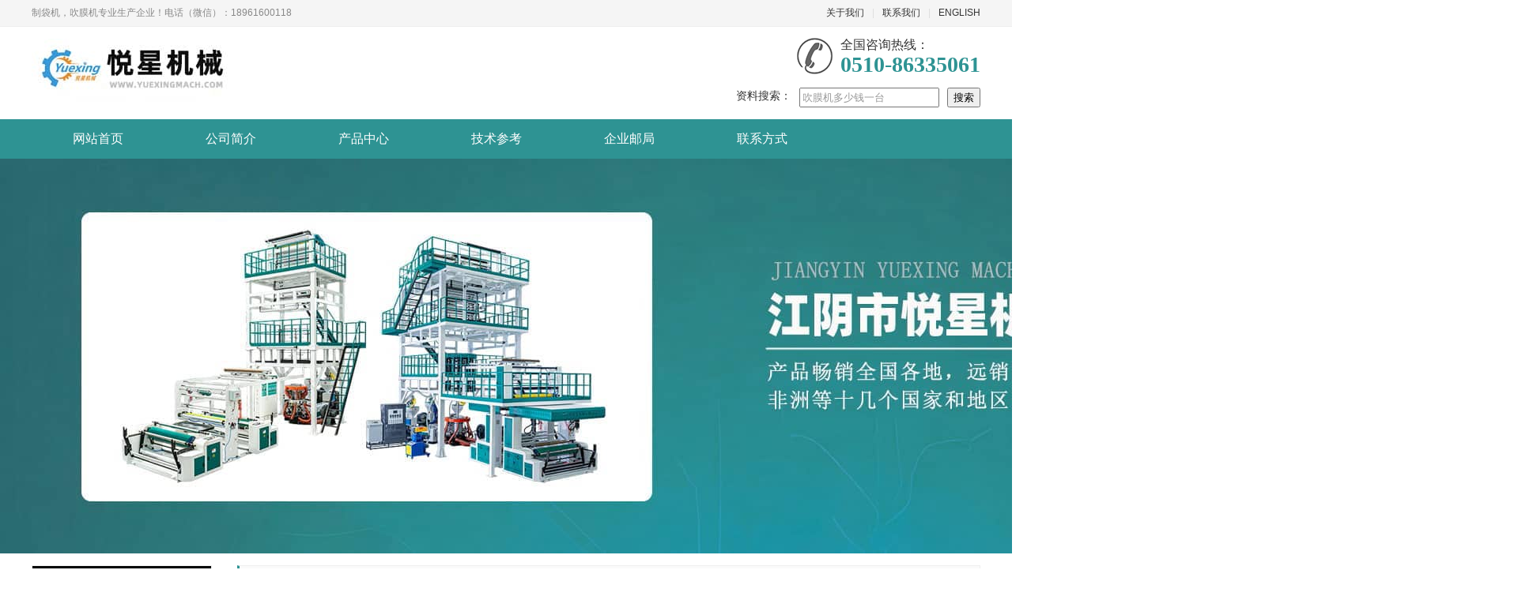

--- FILE ---
content_type: text/html
request_url: http://www.zhengxingcn.com/news/2022613337.html
body_size: 6270
content:
<!DOCTYPE html>
<html lang="zh-CN">
<head>
<meta charset="gb2312">
<meta http-equiv="X-UA-Compatible" content="IE=Edge">
<meta name="renderer" content="webkit|ie-comp|ie-stand" />
<meta name="viewport" content="initial-scale=1.0, minimum-scale=1.0, maximum-scale=1.0, user-scalable=no">
<meta http-equiv="Cache-Control" content="no-transform"/>
<meta name="applicable-device" content="pc,wap">
<meta name="MobileOptimized" content="width"/>
<meta name="HandheldFriendly" content="true"/>
<title>吹膜机厂家应将人工智能物联网融入进来-技术参考</title>
<meta name="description" content="从一些资料中了解到可降解PE环保塑料袋生产通常用三层共挤吹膜机，包括支架，支架的底端设置有热熔单元，且支架的内侧顶端转动连接有两个提拉辊，提拉辊和热熔单元之间成型有膜料，支架的一侧设置有存放槽，且存放" />
<meta name="keywords" content="吹膜机,制袋机,塑料包装机械,连卷制袋机" />
<link rel="stylesheet" type="text/css" href="/Templates/green/static/css/swiper.min.css" />
<link rel="stylesheet" type="text/css" href="/Templates/green/static/css/eyou.css" />
<link rel="alternate" hreflang="en" href="https://yxfilmblowingmachine.com/"/>
<script type="text/javascript" src="/Templates/green/static/js/jquery.min.js"></script>
<script type="text/javascript" src="/Templates/green/static/js/swiper.min.js"></script>
<script type="text/javascript" src="/Templates/green/static/js/eyou.js"></script>
</head>
<body>
<script type="text/javascript">
$(function() {
  //单个调用
  $("#key").setDefauleValue();
})
 
//设置input,textarea默认值
$.fn.setDefauleValue = function() {
  var defauleValue = $(this).val();
  $(this).val(defauleValue).css("color","#999");
 
  return this.each(function() {   
    $(this).focus(function() {
      if ($(this).val() == defauleValue) {
        $(this).val("").css("color","#000");//输入值的颜色
      }
    }).blur(function() {
      if ($(this).val() == "") {
        $(this).val(defauleValue).css("color","#999");//默认值的颜色
      }
    });
  });
}
</script>
<div class="header">
  <div class="topbar">
    <div class="container">
      <ul>
        <li><a href="/about.html">关于我们</a></li>
        <li class="pipe">|</li>
        <li><a href="/contact.html">联系我们</a></li>
        <li class="pipe">|</li>
        <li><a href="https://yxfilmblowingmachine.com/" title="film blowing machine"target="_blank">ENGLISH</a></li>		
      </ul>
      <span>制袋机，吹膜机专业生产企业！电话（微信）：18961600118</span> </div>
  </div>
  <div class="container clearfix"> 
	  <a href="javascript:;" class="menu-btn"><span></span></a>
    <div class="logo img-center">
		<a href="/" title=""><img src="/images/logo.jpg"  alt="悦星机械"></a>
	  </div>
     <div class="topr"> 
		   <div class="tel">全国咨询热线：<strong>0510-86335061 </strong></div>
			<div class="search">	
			<form class="clearfix" action="/search.asp" method="get">
				<ul>
					<li>资料搜索：</li>
					<li><span><input type="text"  name="keys" value="吹膜机多少钱一台" id="key"></span></li>				
					<li class="btn"><input type="submit"  value="搜索"/></li>
				</ul>
			</form>
			</div>
	  </div>
  </div>
  <div class="nav">
    <div class="container">
      <ul>
        <li><a href="/">网站首页</a></li>
        <li> <a href="/about.html">公司简介</a></li>
        <li> <a href="/product-5-1.html">产品中心</a></li>
        <li> <a href="/list-4-1.html">技术参考</a></li>
        <li> <a href="/mail.html">企业邮局</a> </li>
		<li> <a href="/contact.html">联系方式</a> </li>
      </ul>
    </div>
  </div>
</div>
<div class="banner-sub img-center"> <img src="/Templates/green/static/picture/1-20022g50r5z7.jpg"> </div>
<div class="container clearfix">
  <div class="ct2-sd">
    <div class="panel-sd">
      <div class="tit">新闻资讯</div>
      <ul class="lanmu"> 
        <li class=""><a href="/list-4-1.html">技术参考</a></li> 
        <li class=""><a href="/list-105-1.html">公司新闻</a></li> 
        <li class=""><a href="/list-104-1.html">常见问题</a></li> 
      </ul>
    </div> 
    <div class="panel-sd">
      <div class="tit">热销产品</div>
      <ul class="list-3">
        <li> <a href="/product/20241216397.html"  title="YXMF-700型小ABA高速吹膜机">
          <div class="img-center"><img src="/upload/product/month_2412/YXMF-700型小ABA高速吹膜机.jpg" alt="YXMF-700型小ABA高速吹膜机"></div>
          <div class="text">YXMF-700型小ABA高速吹膜机</div>
          </a> </li>
        <li> <a href="/product/20241216396.html"  title="YXMF-1200~2000ABA高速吹膜机">
          <div class="img-center"><img src="/upload/product/month_2412/YXMF-1200-2000ABA高速吹膜机.jpg" alt="YXMF-1200~2000ABA高速吹膜机"></div>
          <div class="text">YXMF-1200~2000ABA高速吹膜机</div>
          </a> </li>
      </ul>
    </div>
    <div class="panel-sd"> 
	<div class="tit">联系我们</div>
    <div class="contact-sd">
      <h4>江阴市悦星机械有限公司</h4>
      <p>地址：江阴市祝塘镇金茂路26号</p>
      <p>Q Q：1953104993</p>
      <p>电话：0510-86335061</p>
      <p>邮箱：yxmachinery@sina.cn</p>
    </div>
  </div>
</div>
<div class="ct2-mn">
  <div class="position">当前位置：首页 >><a href="/list-1-1.html">新闻中心</a> >><a href="/list-4-1.html">技术参考</a></div>
  <div class="mn-box">
    <div class="content-title">
      <h1>吹膜机厂家应将人工智能物联网融入进来</h1>
      <p> <span>时间：2022/6/13 10:08:32</span> <span>来源：</span> <!--<span>浏览：<script src="/inc/AspCms_Visits.asp?id=337"></script> </span>--> </p>
    </div>
    <div class="content-body"> <p>从一些资料中了解到可降解PE环保塑料袋生产通常用三层共挤吹膜机，包括支架，支架的底端设置有热熔单元，且支架的内侧顶端转动连接有两个提拉辊，提拉辊和热熔单元之间成型有膜料，支架的一侧设置有存放槽，且存放槽通过输料机构与热熔单元之间连通，所述支架的一侧设置有两组卷轴。</p>
<p>有企业在生产中做了近一步的改进与创新，并申请了专利。其大概的原理就是将卡板向上采取提拉，固定套失去束缚，使其可以向两边进行滑动，进而将其上套设的卷辊取下，填装新卷辊，随后将固定套向卷辊一侧进行推动，插接在卷辊中，松开卡接机构，在挤压弹簧的作用下，卡板重新卡接在卡槽中，对固定套在卷轴上的轴向和径向位置均进行限制，并且由于两个固定套对卷辊的挤压作用，保证了后续收卷的进行便捷高效。</p>
<p>不难看出，很多企业的吹膜机生产大多停留在简单的自动全自动上，仅仅依靠机械部件的控制去完成各种生产要求和操作。</p>
<p>吹膜机的创新往往体现在细节上，例如：在卷绕过程中，通过调节卷绕速度，控制膜层厚度，从而实现卷绕速度的自动调节，以满足不同产品的需求。这些都是智能制造的重要组成部分。在我国，目前大部分企业仍处于传统生产模式，智能制造的发展空间巨大。因此，我们认为，未来的智能制造必容入到各种机械设备的创新，这里当然包括吹膜机，包括物联网的使用，也应该大范围的使用投入。所以说，智能化、人工智能才是吹膜机发展的方向。</p><script src="/inc/AspCms_VisitsAdd.asp?id=337"></script> </div>
	<li class="tag">TAG：</li>
    <ul class="content-exp">
      <li><span>上一篇：</span><a href="/news/2022516333.html">2022年吹膜机市场分析与洞察</a></li>
      <li><span>下一篇：</span><a href="/news/2022620338.html">吹膜机出料不稳定的原因和故障排除</a></li>
    </ul>
  </div>
	
  <div class="panel-mn">
    <div class="tit">推荐资讯</div>
    <div class="bd">
      <ul class="list-5 clearfix">
        
        <li> <a href="/news/2025224402.html"  title="悦星机械3月2-4日与您相会AllinPlas2025第15届郑州塑博会"><span>2025-02-24</span>悦星机械3月2-4日与您相会AllinPlas2025第15届郑州塑博会</a> </li>
        
        <li> <a href="/news/2025220401.html"  title="悦星机械将在CHINAPLAS 2025展示吹膜解决方案"><span>2025-02-20</span>悦星机械将在CHINAPLAS 2025展示吹膜解决方案</a> </li>
        
        <li> <a href="/news/2025220400.html"  title="悦星机械亮相达卡国际塑料展，吹膜机解决方案备受业界关注"><span>2025-02-20</span>悦星机械亮相达卡国际塑料展，吹膜机解决方案备受业界关注</a> </li>
        
        <li> <a href="/news/2023626384.html"  title="悦星吹膜机制袋机注重科技创新和产品升级"><span>2023-06-26</span>悦星吹膜机制袋机注重科技创新和产品升级</a> </li>
        
        <li> <a href="/news/2022113357.html"  title="悦星机械在安徽桐城展会期待您的光临"><span>2022-11-03</span>悦星机械在安徽桐城展会期待您的光临</a> </li>
        
        <li> <a href="/news/2021712317.html"  title="可降解吹膜机、制袋机发展是否会受制于原料成本因素？"><span>2021-07-12</span>可降解吹膜机、制袋机发展是否会受制于原料成本因素？</a> </li>
        
        <li> <a href="/news/202167314.html"  title="生物降解吹膜机演示视频"><span>2021-06-07</span>生物降解吹膜机演示视频</a> </li>
        
        <li> <a href="/news/202157312.html"  title="穿绳袋制袋机成为市场新宠"><span>2021-05-07</span>穿绳袋制袋机成为市场新宠</a> </li>
        
        <li> <a href="/news/2021413311.html"  title="悦星机械在深圳2021国际橡塑展5R01等您来"><span>2021-04-13</span>悦星机械在深圳2021国际橡塑展5R01等您来</a> </li>
        
        <li> <a href="/news/2023619383.html"  title="悦星专注于面向未来的吹膜机，深耕助力塑料行业！"><span>2023-06-19</span>悦星专注于面向未来的吹膜机，深耕助力塑料行业！</a> </li>
        
      </ul>
    </div>
  </div>
	
  <div class="panel-mn">
    <div class="tit">推荐产品</div>
    <div class="bd">
      <ul class="list-6 clearfix">
        
        <li> <a href="/product/20241216399.html"  title="YXMF 50/55/60/65高低压吹膜机(PE热收缩膜吹膜机)">
          <div class="img-cover"><span style="background-image: url(/upload/product/month_2412/YXMF-50-55-60-65高低压吹膜机PE热收缩膜吹膜机.jpg);"></span></div>
          <div class="text">
            <h4>YXMF 50/55/60/65高低压吹膜机(PE热收缩膜吹膜机)</h4>
            <p>选购配置
1.自动吸料机
2.空压机
3.快速换网
4.旋转模头
5.双风口风环
6.双工位收卷
7.气涨轴
8.自动换卷
9.牵引升降
10.米克重
11.铸铝加热圈
12.电晕处理机
13.热封刀
14.废边机
15.宽度控制器
&nbsp;...</p>
          </div>
          </a> </li>
        
        <li> <a href="/product/20241216398.html"  title="YXMF-500~1200型吹膜机">
          <div class="img-cover"><span style="background-image: url(/upload/product/month_2412/YXMF-500-1200型吹膜机.jpg);"></span></div>
          <div class="text">
            <h4>YXMF-500~1200型吹膜机</h4>
            <p>机器特性
吹制各种规格的低密度聚乙烯、高密度聚乙烯和线性低密度聚乙烯塑料薄膜，广泛应用于食品百货、日用、化工、针纺品、购物礼袋和工业包装。机筒、螺杆采用38CrMOAI合金材料经氨化处理精密加工而成具有很好的耐磨和耐腐蚀性。

&nbsp;...</p>
          </div>
          </a> </li>
        
        <li> <a href="/product/20241216397.html"  title="YXMF-700型小ABA高速吹膜机">
          <div class="img-cover"><span style="background-image: url(/upload/product/month_2412/YXMF-700型小ABA高速吹膜机.jpg);"></span></div>
          <div class="text">
            <h4>YXMF-700型小ABA高速吹膜机</h4>
            <p>机器特性
吹制各种规格的低密度聚乙烯、高密度聚乙烯和线性低密度聚乙烯塑料薄膜，广泛应用于食品百货、日用、化工、针纺品、购物礼袋和工业包装。机筒、螺杆采用38CrMOAI合金材料经氮化处理精密加工而成具有很好的耐磨和耐腐蚀性。
...</p>
          </div>
          </a> </li>
        
        <li> <a href="/product/20241216396.html"  title="YXMF-1200~2000ABA高速吹膜机">
          <div class="img-cover"><span style="background-image: url(/upload/product/month_2412/YXMF-1200-2000ABA高速吹膜机.jpg);"></span></div>
          <div class="text">
            <h4>YXMF-1200~2000ABA高速吹膜机</h4>
            <p>机器特性
吹制各种规格的低密度聚乙烯、高密度聚乙烯和线性低密度聚乙烯塑料薄膜，广泛应用于食品百货、日用、化工
针纺品、购物礼袋和工业包装。机筒、螺杆采用38CrMOAI合金材料经氨化处理精密加工而成，具有很好的耐磨和耐腐蚀性。
选购配置
自动吸料机、表面处理、空气压缩机、冷风机、气涨轴。
...</p>
          </div>
          </a> </li>
        
      </ul>
    </div>
  </div>
</div>
	
</div>
	
<script type="text/javascript" src="/inc/AspCms_Statistics.asp"></script><div class="footer">
  <div class="footer-link">
    <div class="container"> 
		<a href="/">网站首页</a> <span>|</span>
		<a href="/about.html">公司简介</a> <span>|</span>
		<a href="/product-5-1.html">产品中心</a> <span>|</span>
		<a href="/list-4-1.html">技术参考</a> <span>|</span>
		<a href="/mail.html">企业邮局</a> <span>|</span>
		<a href="/gbook/?18_1.html">客户反馈</a> <span>|</span>
		<a href="/contact.html">联系方式</a> 
	  </div>
  </div>
  <div class="container clearfix">
    <div class="footer-logo img-center"><img src="/images/logo.jpg" /></div>
    <div class="footer-info">
      <p>Copyright &copy; 2008-2022 江阴市悦星机械有限公司 版权所有</p>
      <p>电话：0510-86335061 18961600118</p>
      <p>Q Q：1953104993</p>
      <p>公司地址：江阴市祝塘镇金茂路26号</p>
      <p><a href="https://beian.miit.gov.cn" rel="nofollow" target="_blank">苏ICP备10025065号</a></p>
    </div>
    <div class="footer-ewm">
      <div class="img-center"><img src="/Templates/green/static/picture/1-20022g45514433.jpg" /></div>
      微信扫一扫 </div>
  </div>
</div>

<div class="eyou-footer-fix">
  <ul class="clearfix">
    <li><a href="tel:0510-86335061"><i class="i1"></i>电话咨询</a></li>
    <li><a href="/product-5-1.html"><i class="i2"></i>产品展示</a></li>
    <li><a href="/list-4-1.html"><i class="i3"></i>新闻资讯</a></li>
    <li><a href="/"><i class="i4"></i>网站首页</a></li>
  </ul>
</div>
	
</body>
</html>